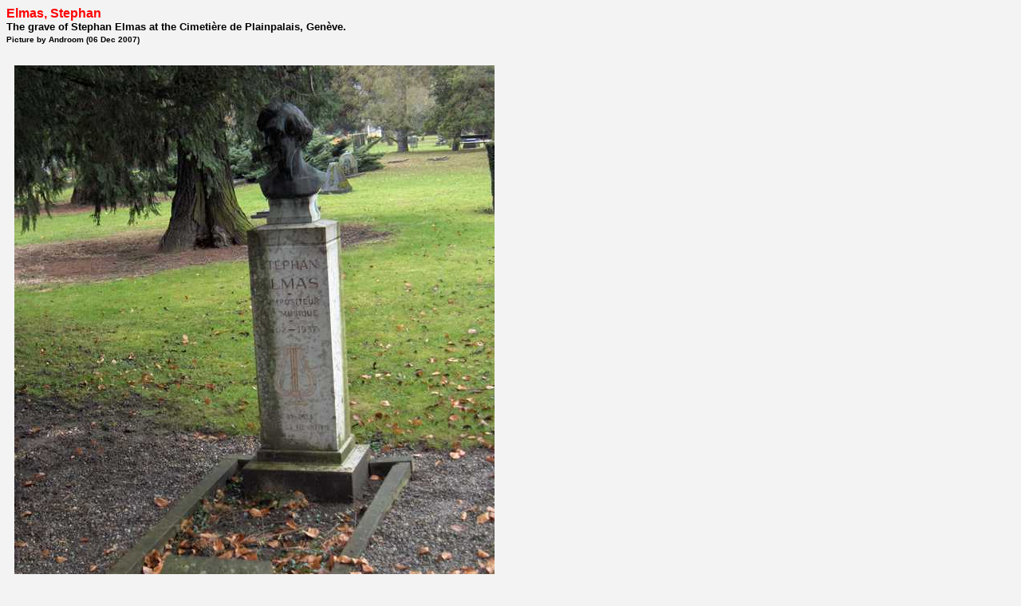

--- FILE ---
content_type: text/html
request_url: https://androom.home.xs4all.nl/biography/i007580.htm
body_size: 296
content:
<html><head><title>Elmas, Stephan</title><meta name="Author" content="Androom">
<meta name="GENERATOR" content="AndroWeb"> </head>
<body bgcolor= "#F3F3F3" text="#000000" link="#000000" vlink="#000000" alink="#000000">
<font face="Verdana, Arial, Helvetica, sans-serif">
<p align=left><strong>
<font color="#FF0000"> 
Elmas, Stephan
<font color="#000000"><font size=2><br>
The grave of Stephan Elmas at the Cimeti�re de Plainpalais, Gen�ve.<br><font size=1>Picture by Androom (06 Dec 2007)</font><strong><br></strong></p>
<table width=550 border="0" cellspacing="0" cellpadding="10">
<tr>
<td>
<p><font face="Verdana, Arial, Helvetica, sans-serif" size="2">
</font></p>
<img src="i007580.jpg" align=top <br>
 </td></tr></table>
<p align=center>&#160;<br><a href="p017815.htm"><img src="back.gif" align=bottom border=0></a></p>
</body></html>

